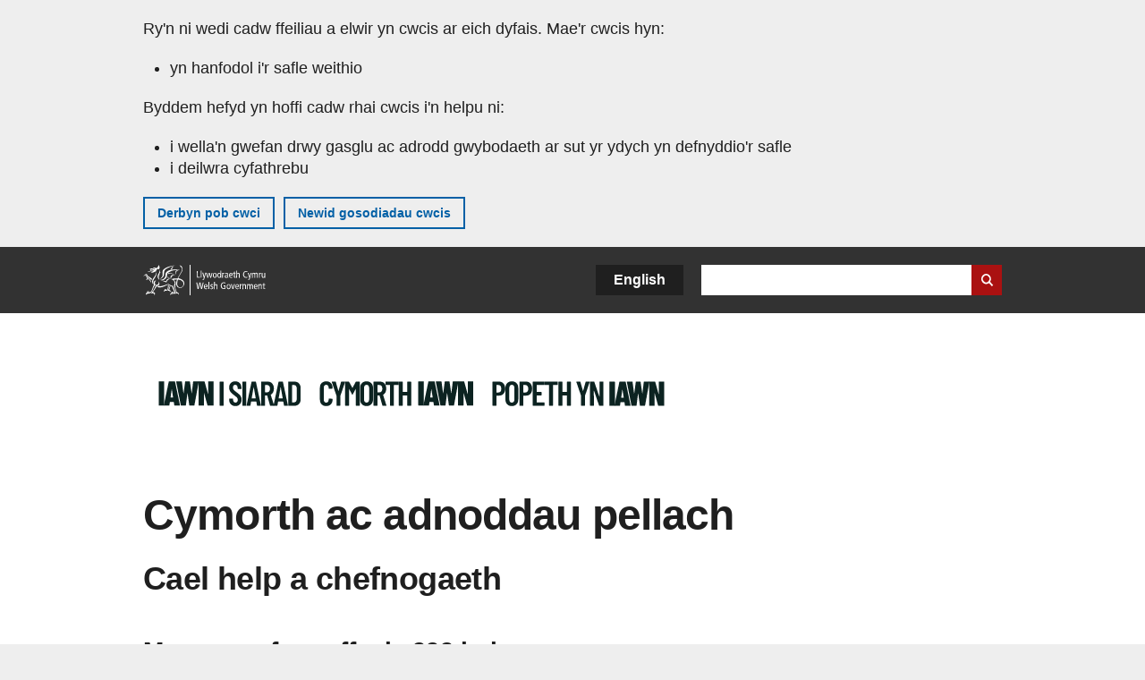

--- FILE ---
content_type: text/html; charset=UTF-8
request_url: https://www.llyw.cymru/iawn/cymorth-ac-adnoddau-pellach
body_size: 6519
content:

<!DOCTYPE html>
<html lang="cy" dir="ltr" prefix="og: https://ogp.me/ns#">
  <head>
          <meta charset="utf-8" />
<script>(function(w,d,s,l,i){w[l]=w[l]||[];w[l].push({'gtm.start':
         new Date().getTime(),event:'gtm.js'});var f=d.getElementsByTagName(s)[0],
         j=d.createElement(s),dl=l!='dataLayer'?'&amp;l='+l:'';j.async=true;j.src=
         'https://www.googletagmanager.com/gtm.js?id='+i+dl;f.parentNode.insertBefore(j,f);
         })(window,document,'script','dataLayer','GTM-MBLNKRW');</script>
<meta name="description" content="Cael mwy o gefnogaeth a chyngor" />
<meta property="og:site_name" content="LLYW.CYMRU" />
<meta property="og:type" content="website" />
<meta property="og:url" content="https://www.llyw.cymru/iawn/cymorth-ac-adnoddau-pellach" />
<meta property="og:image" content="https://www.llyw.cymru/sites/default/files/meta-images/Sound_Lockup_Cym-resized-v2.jpg" />
<meta name="twitter:card" content="summary" />
<meta name="twitter:description" content="Cael mwy o gefnogaeth a chyngor" />
<meta name="twitter:title" content="Cymorth ac adnoddau pellach | LLYW.CYMRU" />
<meta name="twitter:image" content="https://www.llyw.cymru/sites/default/files/meta-images/Sound_Lockup_Cym-resized-v2.jpg" />
<meta name="baggage" content="sentry-trace_id=8379d75d2614425d81d1e75e65d947e1,sentry-sample_rand=0.209441,sentry-public_key=00113d51a9464a1cb95a4ce91eeab326,sentry-org_id=448768,sentry-environment=production" />
<meta name="sentry-trace" content="8379d75d2614425d81d1e75e65d947e1-b776617c4d084d26" />
<meta name="traceparent" content="" />
<meta name="Generator" content="Drupal 11 (https://www.drupal.org)" />
<meta name="MobileOptimized" content="width" />
<meta name="HandheldFriendly" content="true" />
<meta name="viewport" content="width=device-width, initial-scale=1.0" />
<meta name="facebook-domain-verification" content="9hge9ybtc0tvcze59onnx5r9bqs30n" />
<style>.cta-brand--with-border { border-left: 10px solid #000000 !important; } .cta-brand .btn a, #block-govwales-campaigns li a.is-active, .feature-block li:before, .menuToggle button span, .menuToggle button span::before, .menuToggle button span::after, .menu-item--active-trail a, .feature-block--alert{ background-color: #000000!important; color: #fff; } .cta-brand h2, .cta-brand__sub-text a, .menuToggle button  { border-color: #000000; } .menuToggle button, .menu_text a:link, .menu_text a:visited { color: #000000; background-color: #eeeeee; } #block-govwales-campaigns li a:hover { background-color: #000000 !important; color: #fff !important; } .cta-brand .btn a:hover { background-color: #666 !important; }</style>
<link rel="alternate" hreflang="en" href="https://www.gov.wales/sound/further-support-and-advice" />
<link rel="alternate" hreflang="cy" href="https://www.llyw.cymru/iawn/cymorth-ac-adnoddau-pellach" />
<link rel="canonical" href="https://www.llyw.cymru/iawn/cymorth-ac-adnoddau-pellach" />
<link rel="shortlink" href="https://www.llyw.cymru/node/54086" />

      <link rel="icon" type="image/ico"  href="/favicon.ico" >
      <link rel="shortcut icon" href="/favicon.ico" type="image/x-icon">
      <link rel="apple-touch-icon-precomposed" sizes="180x180" href="/themes/custom/govwales/favicon/apple-touch-icon-180x180-precomposed.png">
      <link rel="apple-touch-icon-precomposed" sizes="152x152" href="/themes/custom/govwales/favicon/apple-touch-icon-152x152-precomposed.png">
      <link rel="apple-touch-icon-precomposed" sizes="144x144" href="/themes/custom/govwales/favicon/apple-touch-icon-144x144-precomposed.png">
      <link rel="apple-touch-icon-precomposed" sizes="120x120" href="/themes/custom/govwales/favicon/apple-touch-icon-120x120-precomposed.png">
      <link rel="apple-touch-icon-precomposed" sizes="114x114" href="/themes/custom/govwales/favicon/apple-touch-icon-114x114-precomposed.png">
      <link rel="apple-touch-icon-precomposed" sizes="76x76" href="/themes/custom/govwales/favicon/apple-touch-icon-76x76-precomposed.png">
      <link rel="apple-touch-icon-precomposed" sizes="72x72" href="/themes/custom/govwales/favicon/apple-touch-icon-72x72-precomposed.png">
      <link rel="apple-touch-icon-precomposed" href="/themes/custom/govwales/favicon/apple-touch-icon-precomposed.png">
      <link rel="icon" sizes="192x192" href="/themes/custom/govwales/favicon/touch-icon-192.png">
      <link rel="icon" sizes="32x32" href="/themes/custom/govwales/favicon/favicon-32.png">
      <link rel="icon" sizes="48x48" href="/themes/custom/govwales/favicon/favicon-48.png">
      <meta name="msapplication-TileColor" content="#b60404">
      <meta name="msapplication-TileImage" content="/themes/custom/govwales/favicon/ms-icon-144x144.png">
      <title>Cymorth ac adnoddau pellach | LLYW.CYMRU</title>
      <link rel="stylesheet" media="all" href="/sites/default/files/css/css_sfF7vwSBIsISJZ-puQz4r4r5dknoetoP4bz4i7yNdGw.css?delta=0&amp;language=cy&amp;theme=govwales&amp;include=eJxFyUEOgCAMBMAPoX2SKVgrSaWEBY2_14OJ1xn182ITkJpHtgQE_WhB7rIkL1tW6u4WuU3o91uhcmNtXHfQ2kZlm3-ZR6kjWsYua8CNLgdFhjwGnCqR" />
<link rel="stylesheet" media="all" href="/sites/default/files/css/css_7902cxp9Hvy05SjhuqpGJShYFd9wnGu9DbGndrF_GNc.css?delta=1&amp;language=cy&amp;theme=govwales&amp;include=eJxFyUEOgCAMBMAPoX2SKVgrSaWEBY2_14OJ1xn182ITkJpHtgQE_WhB7rIkL1tW6u4WuU3o91uhcmNtXHfQ2kZlm3-ZR6kjWsYua8CNLgdFhjwGnCqR" />

      
      </head>
    <body class="path-node page-node-type-page lang-cy">
          <script>document.body.className = ((document.body.className) ? document.body.className + ' js' : 'js');</script>
            <div class="skip-to-main" id="skip-to-main">
      <a href="#wg_main" class="visually-hidden focusable">
        Neidio i'r prif gynnwy
      </a>
    </div>
    <noscript><iframe id="gtm-iframe" title="gtm-iframe" src="https://www.googletagmanager.com/ns.html?id=GTM-MBLNKRW" height="0" width="0" style="display:none!important;visibility:hidden"></iframe></noscript>
      <div class="dialog-off-canvas-main-canvas" data-off-canvas-main-canvas>
    

  <div id="brig-top" >

      
<div role="banner" id="wg_cookie" class="wg_cookie" aria-label="Cwcis ar LLYW.CYMRU">
    <div>
    <div id="block-govwalessharedcookiecontrolblock">
  
    
      
<div id="govwales-shared-cookie-message-container">
  <div id="govwales-shared-cookie-message"  class="container-fluid">
    <p id="cookiesMessageNoJs" class="cookies-banner__description">Mae LLYW.CYMRU yn defnyddio cwcis sy'n hanfodol i'r safle weithio. Defnyddir cwcis nad ydynt yn hanfodol hefyd i deilwra a gwella gwasanaethau. Trwy barhau i ddefnyddio'r safle, rydych yn cytuno ein bod ni'n defnyddio cwcis.</p>
    <a id="cookieOptions" class="cookies-banner__link" href="/help/cwcis">Ynglŷn â chwcis</a>
  </div>
</div>

  </div>

  </div>

</div>
  
  <header id="wg_header" class="wg_header">
        <div class="header" id="header">
    <div class="gw-container">
      <div class="gw-row">
        <div class="gw-col-xs-12">
          <div id="block-govwales-branding">
  
    
      <a href="https://www.llyw.cymru/" title="Llywodraeth Cymru" class="header__logo" id="logo"><span class="visually-hidden">Hafan</span></a><span class="print header__logo_print"><img src="/themes/custom/govwales/images/print/logo.png" alt="Llywodraeth Cymru"></span>
</div>
<div class="language-switcher-language-url" id="block-govwales-languageswitcher" role="navigation" aria-label="Iaith">
      <ul class="links"><li data-drupal-language="en" data-drupal-link-system-path="node/54086" class="en"><a href="https://www.gov.wales/sound/further-support-and-advice" class="language-link" lang="en" role="button" hreflang="en" data-drupal-link-system-path="node/54086">English</a></li><li data-drupal-language="cy" data-drupal-link-system-path="node/54086" class="cy is-active" aria-current="page"><a href="/iawn/cymorth-ac-adnoddau-pellach" class="language-link is-active" lang="cy" role="button" hreflang="cy" data-drupal-link-system-path="node/54086">Cymraeg</a></li></ul>
  </div>

          <div class="views-exposed-form components__form" data-drupal-selector="views-exposed-form-global-keyword-search-search-page" id="block-exposedformglobal-keyword-searchsearch-page" role="search" aria-label="Chwilio LLYW.CYMRU">
            <form action=/chwilio method="get" id="views-exposed-form-global-keyword-search-search-page" accept-charset="UTF-8">
              <div class="js-form-item form-item js-form-type-textfield form-item-globalkeywords js-form-item-globalkeywords">
                <label for="edit-globalkeywords">Chwilio</label>
                <input data-drupal-selector="edit-globalkeywords" type="text" id="edit-globalkeywords" name="globalkeywords" size="30" maxlength="128" class="form-text" />
              </div>
              <div class="form-actions js-form-wrapper form-wrapper">
                <input data-drupal-selector="edit-submit-global-keyword-search" type="submit" id="edit-submit-global-keyword-search" value="Search website" class="button js-form-submit form-submit" />
              </div>
            </form>
          </div>
        </div>
      </div>
    </div>
  </div>

  </header>

      
  
  <main id="wg_main" class="wg_main">
    <div id="main__body" class="main__body">


        <div class="pre-content">
    <div data-drupal-messages-fallback class="hidden"></div>

  </div>

  



  
  

  

  
      <div class="region-content">
      <div class="gw-container" id="block-logoblock">
  
    
      <div class="logo"><div class="h1 mt-0 mb-0 reset-typography"><a href="/iawn" class="logoblock-img"><img src="/sites/default/files/campaign-logos/iawn-Logo_CYM.svg" alt="Iawn i siarad Cymorth iawn Popeth yn iawn" />
</a></div></div>
  </div>

    <nav  id="block-govwales-campaigns">
    
    

              
    


      </nav>
<div id="block-govwales-content">
  
    
      
<article>

  
    

    <div>
        <div class="gw-container">
      <div class="gw-row">
        <div class="gw-col-xs-12">
            <header class="page-header page-header--no-border">
              <h1 class="page-header__title"><span><span>Cymorth ac adnoddau pellach</span></span>
</h1>
      </header>

          <div class="cta-blocks">
            
  

<div>
                
      <div class="paragraph paragraph--type--content paragraph--view-mode--default">
          
            <div><h2>Cael help a chefnogaeth</h2>

<h3><strong>Mewn argyfwng, ffonia 999 bob amser.</strong></h3>

<p>Os wyt ti'n darllen hwn, mae'n bosib bod gen ti bryderon am sut rwyt ti’n ymddwyn weithiau, ac rwyt ti'n chwilio am gymorth ar sut i'w newid.</p>

<p>Mae'r hunanymwybyddiaeth yma yn gam cyntaf enfawr.</p>

<h2>Byw Heb Ofn</h2>

<p>Gall <a href="https://www.llyw.cymru/byw-heb-ofn">Byw Heb Ofn</a> roi cyngor i'r rhai sy'n pryderu am eu hymddygiad eu hunain.</p>

<p>Mae pob sgwrs gyda Byw Heb Ofn yn gyfrinachol ac yn cael eu cynnal heb farn, gan staff sy'n hynod brofiadol ac wedi'u hyfforddi'n llawn.</p>

<p>Mae holl <a href="https://www.llyw.cymru/byw-heb-ofn/cysylltwch-byw-heb-ofn">linellau cyswllt Byw Heb Ofn</a> ar gael 24 awr y dydd 7 diwrnod yr wythnos.</p>

<h2><strong>Adnoddau defnyddiol eraill: </strong></h2>

<h3>Respect</h3>

<p>Mae sefydliad cenedlaethol <a href="https://respectphoneline.org.uk/">Respect</a> yn gweithio gyda chyflawnwyr, dioddefwyr gwrywaidd, a phobl ifanc sy'n defnyddio trais mewn perthynas agos. Mae eu llinell ffôn rhad ac am ddim ar gael 0808 8024040 Llun-Gwener 10am-5pm</p>

<h3>Brook</h3>

<p>Mae <a href="https://www.brook.org.uk/">Brook</a> yn darparu cyngor a chanllawiau anffurfiol i bynciau cyffredin yn ymwneud â pherthynas fel rhyw, lles a rhywedd.</p>

<h2><strong>Ar gyfer y wasg yn unig</strong></h2>

<p>Ar gyfer ymholiadau gan randdeiliaid neu’r cyfryngau, ebostiwch: <a href="mailto:Sound@wearecowshed.co.uk">Sound@wearecowshed.co.uk</a></p></div>
      
      </div>


      </div>

          </div>
        </div>
      </div>
    </div>
  </div>

</article>

  </div>

  </div>


  
  

  

  


    </div>
  </main>

        <div class="pre_sharebar" id="presharebar">
    <div class="pre_sharebar__components gw-container">
       <div id="block-govwales-socialmedia" >
 	<div class="wrapper">
  	      <h2  class="h4 mt-0 mb-10">Ymunwch â ni ar y cyfryngau cymdeithasol</h2>

  <ul>
                <li  class="instagram">
        <a href="https://www.instagram.com/soundcymru/?utm_source=instagram&amp;utm_medium=cy">
          <span class="visually-hidden">Cysylltu â Cymorth ac adnoddau pellach ar </span>
          Instagram
        </a>
      </li>
                <li  class="youtube">
        <a href="https://www.youtube.com/@SoundCymru?utm_source=youtube&amp;utm_medium=cy">
          <span class="visually-hidden">Cysylltu â Cymorth ac adnoddau pellach ar </span>
          YouTube
        </a>
      </li>
                <li  class="tiktok">
        <a href="https://www.tiktok.com/@soundcymru?utm_source=tiktok&amp;utm_medium=cy">
          <span class="visually-hidden">Cysylltu â Cymorth ac adnoddau pellach ar </span>
          TikTok
        </a>
      </li>
      </ul>

        </div>
</div>

    </div>
  </div>

  
      <div role="banner" id="wg_pagefeedback" class="wg_pagefeedback" aria-label="Adrodd am unrhyw beth sy'n bod gyda'r dudalen hon">
        <div>
    <div id="block-pagefeedbackblock">
  
    
      <div  class="gw-container">
  <a href="mailto:digidol@llyw.cymru?url=https%3A//www.llyw.cymru/iawn/cymorth-ac-adnoddau-pellach&amp;subject=Adrodd%20am%20/iawn/cymorth-ac-adnoddau-pellach&amp;body=URL%20y%20dudalen%3A%20https%3A//www.llyw.cymru/iawn/cymorth-ac-adnoddau-pellach%0ATeitl%20y%20dudalen%3A%20Cymorth%20ac%20adnoddau%20pellach%0AEich%20adroddiad%3A%0A" id="page-feedback-link">Adrodd am unrhyw beth sy'n bod gyda'r dudalen hon</a>
</div>

  </div>

  </div>

    </div>
  
      
<div class="sharebar" id="sharebar" role="complementary" aria-label="Rhannu'r dudalen hon">
  <div class="sharebar__components gw-container">
        <div class="main__sharebar">
      <div  class="block-share">
      <h2>Rhannu'r dudalen hon</h2>
    <ul class="block-share-list active" id="sharePageLinks">
          <li><a href="https://x.com/intent/tweet?url=https%3A//www.llyw.cymru/iawn/cymorth-ac-adnoddau-pellach" class="twitter"><span class="vo_hidden">Rhannwch y dudalen hon ar </span>X</a></li>
          <li><a href="https://www.facebook.com/sharer/sharer.php?u=https%3A//www.llyw.cymru/iawn/cymorth-ac-adnoddau-pellach" class="facebook"><span class="vo_hidden">Rhannwch y dudalen hon ar </span>Facebook</a></li>
          <li><a href="mailto:?body=https%3A//www.llyw.cymru/iawn/cymorth-ac-adnoddau-pellach&amp;subject=Rhannwyd%20o%20llyw.cymru" class="email"><span class="vo_hidden">Rhannwch y dudalen hon ar </span>E-bost</a></li>
      </ul>
  </div>

    <div id="sharebar__backtotop" class="btn--outlined btn--arrow-up">
    <a role="button" href="#brig-top">Nôl i dop y dudalen</a>
  </div>
</div>

    </div>
</div>

  
      
  <footer class="footer" id="footer">
    <div class="footer__components gw-container">
            <div id="block-primaryfootermenublock" class="footer__components_menus">
      <div>
  <div class="primary">
  
</div>

</div>

  </div>
<nav  id="block-footer" aria-label="Cysylltiadau Troedynnau">
  
  

        
              <ul class="menu clearfix">
              <li class="menu__item">
        <a href="/cysylltu-ni" aria-label="Cysylltu â ni Llywodraeth Cymru a&#039;n prif wasanaethau" data-drupal-link-system-path="node/19808">Cysylltu â ni</a>
              </li>
          <li class="menu__item">
        <a href="/datganiad-hygyrchedd-llywcymru" aria-label="Datganiad hygyrchedd LLYW.CYMRU" data-drupal-link-system-path="node/17">Hygyrchedd</a>
              </li>
          <li class="menu__item">
        <a href="/datganiad-hawlfraint" aria-label="Datganiad hawlfraint LLYW.CYMRU" data-drupal-link-system-path="node/15">Datganiad hawlfraint</a>
              </li>
          <li class="menu__item">
        <a href="/help/cwcis" aria-label="Cwcis ar LLYW.CYMRU" data-drupal-link-system-path="help/cookies">Cwcis</a>
              </li>
          <li class="menu__item">
        <a href="/help/polisi-preifatrwydd-wefan" aria-label="Hysbysiad preifatrwydd gwefan" data-drupal-link-system-path="node/16">Preifatrwydd</a>
              </li>
          <li class="menu__item">
        <a href="/telerau-ac-amodau" aria-label="Telerau ac amodau LLYW.CYMRU" data-drupal-link-system-path="node/19">Telerau ac amodau</a>
              </li>
          <li class="menu__item">
        <a href="/datganiad-caethwasiaeth-fodern-llywodraeth-cymru" aria-label="Datganiad Caethwasiaeth Fodern Llywodraeth Cymru" data-drupal-link-system-path="node/56662">Datganiad caethwasiaeth fodern</a>
              </li>
          <li class="menu__item">
        <a href="/ieithoedd-amgen" aria-label="Ieithoedd amgen ar LLYW.CYMRU" data-drupal-link-system-path="node/34131">Ieithoedd amgen</a>
              </li>
        </ul>
  


  </nav>

        </div>
    <div class="footer_logo gw-container" id="footer_logo">
      <a href="https://www.llyw.cymru/" class="footer__logo" id="footerlogo"><span class="visually-hidden">Hafan</span></a>
    </div>
  </footer>



  
  </div>

  </div>

    
          <script type="application/json" data-drupal-selector="drupal-settings-json">{"path":{"baseUrl":"\/","pathPrefix":"","currentPath":"node\/54086","currentPathIsAdmin":false,"isFront":false,"currentLanguage":"cy"},"pluralDelimiter":"\u0003","suppressDeprecationErrors":true,"cookieControl":{"apiKey":"f8563f4f829c21ec822867d963b5ca91d31d6df7","necessaryCookies":["CookieControl","cookie_message"],"settingsCookies":["WG-path*","Drupal.*","pa*","History.store","remember_checked_on","boxNum*","WG-global*"],"usageCookies":["JSESSIONID","_ga*","_gid*","_gat*","__cfduid*","IDSYNC","fm-websync-*"],"communicationsCookies":["auth_token","csrf_same_site*","dnt","eu_cn","guest_id","kdt","lang","muc","remember_checked_on","rweb_optin","tfw_exp","twid","vwo*","fb*","gcl*","cb*","d_id","ei_client_id","europe","ga_*","tbp-*","trd_*","tuuid*","ufc*","OptanonConsentnt","__utmzzses","_mkto_trk","vis_opt*","KRTBCOOKIE_10","PUBMDCID","PugT","__adroll*","_ar*","__consent","adrl","c","cookieJartestCookie","i","obuid","t_gid","tluid","APID*","B","CM*","syndication_guest_id","personalization_id","APISID","CONSENT","HSID","NID","c_user","datr","fr","sb","spin","xs","anj","uuid*","AID","ANID","SID","_twitter*","ads_prefs","GPS","PREF","IDE","VISITOR_INFO1_LIVE","YSC"],"cookiesLink":"https:\/\/www.llyw.cymru\/help\/cwcis","siteName":"LLYW.CYMRU","settingsAcceptanceMessage":"Gall gwasanaethau llywodraeth osod cwcis ychwanegol, ac os felly, bydd ganddynt bolisi a baner cwcis ar wah\u00e2n.","bannerAcceptanceMessage":"Gall gwasanaethau llywodraeth osod cwcis ychwanegol, ac os felly, bydd ganddynt bolisi a baner cwcis ar wah\u00e2n. Gallwch \u003Ca href=\u0022https:\/\/www.llyw.cymru\/help\/cwcis\u0022\u003Enewid eich gosodiadau cwci\u003C\/a\u003E ar unrhyw bryd.","privacyPolicy":"\/manylion-am-gwcis-ar-llywcymru"},"raven":{"options":{"dsn":"https:\/\/00113d51a9464a1cb95a4ce91eeab326@o448768.ingest.sentry.io\/5430655","environment":"production","integrations":[],"autoSessionTracking":null,"sendClientReports":null,"ignoreErrors":["fbq is not defined","Can\u0027t find variable: fbq","Non-Error promise rejection captured","Cannot read properties of undefined (reading \u0027callbacks\u0027)","TypeError deliverError(\u003Canonymous\u003E)","Can\u0027t find variable: _AutofillCallbackHandler"]},"showReportDialog":null,"browserTracingOptions":{"enableInp":null}},"user":{"uid":0,"permissionsHash":"51b51d4428754d088fe07fc07e440afcf4e318f3ae2258929f2290ec7209f3b4"}}</script>
<script src="/core/assets/vendor/jquery/jquery.min.js?v=4.0.0-rc.1"></script>
<script src="/sites/default/files/js/js_qogJiNNnKQ_iVZ_uJnsLZXutSyRffchxqqNqCKUyvrw.js?scope=footer&amp;delta=1&amp;language=cy&amp;theme=govwales&amp;include=eJxLzy8rT8xJLdZPz8lPSszJKtZJh4rEF2ckFqWmxCfn52dnpgKpvJKi_Bx9VC6S6swSsGhaZrp-UWJZap4OmISwAUe2KO0"></script>

        <div id="detect__breakpoint">
      <div class="breakpoint device-xs"></div>
      <div class="breakpoint device-sm"></div>
      <div class="breakpoint device-md"></div>
      <div class="breakpoint device-lg"></div>
    </div>
  </body>
</html>


--- FILE ---
content_type: image/svg+xml
request_url: https://www.llyw.cymru/sites/default/files/campaign-logos/iawn-Logo_CYM.svg
body_size: 4595
content:
<?xml version="1.0" encoding="UTF-8"?>
<svg id="Layer_1" data-name="Layer 1" xmlns="http://www.w3.org/2000/svg" width="600" height="140" viewBox="0 0 600 140">
  <path d="m17.52815,83.12974c-.08793-.0901-.13125-.19925-.13125-.32855v-26.12109c0-.12865.04332-.23781.13125-.32834.08728-.0901.19319-.13536.31859-.13536h5.32224c.12475,0,.23087.04527.31859.13536.08728.09053.13125.19969.13125.32834v26.12109c0,.1293-.04397.23845-.13125.32855-.08771.09053-.19384.13515-.31859.13515h-5.32224c-.1254,0-.23131-.04462-.31859-.13515Z" style="fill: #0c2321;"/>
  <path d="m34.82533,82.83974l-.48731-3.36154c0-.12865-.07494-.19319-.22503-.19319h-4.04788c-.14987,0-.22481.06454-.22481.19319l-.44984,3.36154c-.02512.28394-.18734.42515-.48731.42515h-5.32224c-.32509,0-.44984-.1672-.3749-.50225l5.43486-26.12109c.0496-.28329.21182-.42515.48709-.42515h6.10951c.27462,0,.43684.14186.48731.42515l5.39739,26.12109.03747.15442c0,.23196-.13774.34783-.41237.34783h-5.43486c-.29975,0-.46262-.14121-.48709-.42515Zm-4.01063-8.50077h2.51125c.09963,0,.14987-.06411.14987-.19319l-1.34929-8.81005c-.02512-.10266-.06259-.15464-.11241-.15464-.05046,0-.08793.05198-.11241.15464l-1.23689,8.81005c0,.12908.04981.19319.14987.19319Z" style="fill: #0c2321;"/>
  <path d="m42.09679,82.83974l-5.09743-26.12087-.03747-.15464c0-.23196.1371-.34783.41237-.34783h5.5098c.29975,0,.46197.14186.48709.42515l1.68673,12.71261c.02469.07732.06216.11609.11241.11609.04981,0,.08728-.03877.11241-.11609l1.68673-12.71261c.02469-.28329.18734-.42515.48731-.42515h4.38532c.29975,0,.46197.14186.48731.42515l1.87407,12.71261c.02447.07732.06194.11609.11241.11609.04981,0,.07494-.03877.07494-.11609l1.53664-12.71261c.02469-.28329.17456-.42515.44984-.42515h5.39739c.32444,0,.46197.16785.41237.50247l-4.83515,26.12087c-.02534.28394-.18756.42515-.48731.42515h-4.79768c-.29975,0-.46262-.14121-.48731-.42515l-1.87407-13.21507c-.02512-.0771-.06909-.11587-.13103-.11587-.06281,0-.09378.03877-.09378.11587l-1.64926,13.21507c-.02512.28394-.175.42515-.44962.42515h-4.79768c-.27527,0-.43749-.14121-.48731-.42515Z" style="fill: #0c2321;"/>
  <path d="m72.81219,56.35177c.08728-.0901.19319-.13536.31859-.13536h5.24752c.12475,0,.23066.04527.31859.13536.08728.09053.13103.19969.13103.32834v26.12109c0,.1293-.04375.23845-.13103.32855-.08793.09053-.19384.13515-.31859.13515h-5.95964c-.27527,0-.44984-.12865-.52477-.38638l-3.71067-13.44703c-.02512-.07732-.06909-.12193-.13103-.13515-.06281-.01278-.09378.03249-.09378.13515l.07494,13.36971c0,.1293-.04397.23845-.13125.32855-.08771.09053-.19384.13515-.31859.13515h-5.2473c-.1254,0-.23131-.04462-.31859-.13515-.08793-.0901-.13125-.19925-.13125-.32855v-26.12109c0-.12865.04332-.23781.13125-.32834.08728-.0901.19319-.13536.31859-.13536h5.88448c.27462,0,.44984.1293.52477.38638l3.74814,13.52435c.02469.07732.06866.11587.13125.11587.06194,0,.09378-.05133.09378-.15464l-.03768-13.40826c0-.12865.04353-.23781.13125-.32834Z" style="fill: #0c2321;"/>
  <path d="m85.71799,83.40848c-.08793-.0901-.13125-.19925-.13125-.32855v-26.12109c0-.12865.04332-.23781.13125-.32834.08728-.0901.19319-.13536.31859-.13536h3.44839c.12453,0,.23066.04527.31859.13536.08707.09053.13103.19969.13103.32834v26.12109c0,.1293-.04397.23845-.13103.32855-.08793.09053-.19406.13515-.31859.13515h-3.44839c-.1254,0-.23131-.04462-.31859-.13515Z" style="fill: #0c2321;"/>
  <path d="m98.14297,81.92079c-1.27436-1.28779-1.91154-2.97538-1.91154-5.06191v-1.00472c0-.12865.04332-.23781.13125-.32855.08728-.08988.19319-.13515.31859-.13515h3.4107c.12475,0,.23087.04527.31859.13515.08728.09075.13125.1999.13125.32855v.77276c0,1.00472.24365,1.81624.73096,2.43436.48709.61834,1.11799.9274,1.89269.9274.77427,0,1.41145-.28978,1.91154-.86935.49965-.57957.74958-1.34583.74958-2.29922,0-.66945-.13753-1.24923-.41215-1.73871-.27527-.48904-.66252-.95274-1.16195-1.39109-.50008-.43771-1.29948-1.06861-2.39884-1.89334-1.24967-.9274-2.25525-1.7517-3.01718-2.47313-.76258-.72078-1.39976-1.59035-1.91154-2.60828-.51243-1.01728-.76843-2.19591-.76843-3.53545,0-2.13808.62418-3.83823,1.87407-5.10068,1.24923-1.2618,2.89828-1.89334,4.94756-1.89334,2.07376,0,3.74814.6636,5.02249,1.98994,1.27436,1.3272,1.91154,3.08518,1.91154,5.27438v.9274c0,.1293-.04397.23867-.13125.32855-.08771.09053-.19384.13515-.31859.13515h-3.37324c-.1254,0-.23131-.04462-.31859-.13515-.08793-.08988-.13125-.19925-.13125-.32855v-1.0045c0-1.00472-.24365-1.80953-.73096-2.41509-.48709-.60491-1.13077-.90812-1.93016-.90812-.74958,0-1.36229.27722-1.8366.8308-.47496.55423-.71212,1.32049-.71212,2.29922,0,.92718.25578,1.71337.76843,2.35704.51178.64411,1.51779,1.53295,3.01718,2.6661,1.52386,1.15935,2.67347,2.10603,3.44817,2.84023.77427.73399,1.37398,1.53945,1.79913,2.41487.42471.87607.63718,1.91933.63718,3.13002,0,2.18984-.63718,3.94782-1.91154,5.27438-1.27436,1.32699-2.94874,1.98994-5.02249,1.98994-2.0744,0-3.74814-.64346-5.02249-1.9319Z" style="fill: #0c2321;"/>
  <path d="m111.12977,83.40848c-.08793-.0901-.13125-.19925-.13125-.32855v-26.12109c0-.12865.04332-.23781.13125-.32834.08728-.0901.19319-.13536.31859-.13536h3.44839c.12453,0,.23066.04527.31859.13536.08707.09053.13103.19969.13103.32834v26.12109c0,.1293-.04397.23845-.13103.32855-.08793.09053-.19406.13515-.31859.13515h-3.44839c-.1254,0-.23131-.04462-.31859-.13515Z" style="fill: #0c2321;"/>
  <path d="m127.30311,83.11848l-.71233-4.0572c0-.12865-.07494-.19319-.22481-.19319h-5.47233c-.14987,0-.22481.06454-.22481.19319l-.71212,4.0572c-.02534.28394-.18756.42515-.48731.42515h-3.4107c-.35043,0-.48731-.1672-.41237-.50225l5.54727-26.12109c.04981-.28329.21203-.42515.48731-.42515h3.97295c.27462,0,.43684.14186.48731.42515l5.54727,26.12109v.15442c0,.23196-.13774.34783-.41237.34783h-3.48586c-.29975,0-.46262-.14121-.48709-.42515Zm-5.77229-7.76657h4.16051c.14987,0,.21203-.06411.18734-.19341l-2.17382-12.21036c-.02512-.07732-.06281-.11587-.11241-.11587-.05046,0-.08793.03855-.11262.11587l-2.13635,12.21036c-.02512.1293.03747.19341.18734.19341Z" style="fill: #0c2321;"/>
  <path d="m141.88307,83.15725l-3.18589-11.08999c-.05046-.10244-.11241-.15442-.18734-.15442h-1.98647c-.1254,0-.18756.06454-.18756.19319v10.9739c0,.1293-.04397.23845-.13103.32855-.08793.09053-.19406.13515-.31859.13515h-3.44839c-.1254,0-.23131-.04462-.31859-.13515-.08793-.0901-.13125-.19925-.13125-.32855v-26.12109c0-.12865.04332-.23781.13125-.32834.08728-.0901.19319-.13536.31859-.13536h7.04644c1.32417,0,2.49262.32855,3.50448.98544,1.01208.65689,1.79913,1.58428,2.36137,2.78197.56224,1.1979.84336,2.56972.84336,4.11524,0,1.59771-.29975,2.97538-.89946,4.13473-.59971,1.15914-1.43723,2.0352-2.51125,2.62755-.10028.02577-.13774.10309-.11262.23174l3.6732,11.63079c.02469.05198.03747.11587.03747.19319,0,.23196-.13753.34783-.41215.34783h-3.59826c-.25015,0-.41237-.12865-.48731-.38638Zm-5.54727-22.60469v7.68946c0,.12908.06216.19319.18756.19319h2.28622c.89967,0,1.63042-.36061,2.19266-1.08203.56224-.72078.84336-1.70015.84336-2.93661s-.28112-2.2219-.84336-2.9561-1.29298-1.10131-2.19266-1.10131h-2.28622c-.1254,0-.18756.06476-.18756.19341Z" style="fill: #0c2321;"/>
  <path d="m157.47511,83.11848l-.71233-4.0572c0-.12865-.07494-.19319-.22481-.19319h-5.47233c-.14987,0-.22481.06454-.22481.19319l-.71212,4.0572c-.02534.28394-.18756.42515-.48731.42515h-3.4107c-.35043,0-.48731-.1672-.41237-.50225l5.54727-26.12109c.04981-.28329.21203-.42515.48731-.42515h3.97295c.27462,0,.43684.14186.48731.42515l5.54727,26.12109v.15442c0,.23196-.13774.34783-.41237.34783h-3.48586c-.29975,0-.46262-.14121-.48709-.42515Zm-5.77229-7.76657h4.16051c.14987,0,.21203-.06411.18734-.19341l-2.17382-12.21036c-.02512-.07732-.06281-.11587-.11241-.11587-.05046,0-.08793.03855-.11262.11587l-2.13635,12.21036c-.02512.1293.03747.19341.18734.19341Z" style="fill: #0c2321;"/>
  <path d="m162.29121,83.40848c-.08793-.0901-.13125-.19925-.13125-.32855v-26.12109c0-.12865.04332-.23781.13125-.32834.08728-.0901.19319-.13536.31859-.13536h6.40926c2.14869,0,3.86661.67032,5.15374,2.00943,1.2867,1.33976,1.93038,3.1298,1.93038,5.37097v12.28768c0,2.24117-.64368,4.03186-1.93038,5.37119-1.28714,1.33955-3.00505,2.00921-5.15374,2.00921h-6.40926c-.1254,0-.23131-.04462-.31859-.13515Zm4.40416-3.72886l2.24875-.03877c.82452,0,1.49289-.34111,2.00532-1.02399.51178-.68223.78055-1.59013.80589-2.72415v-11.74666c0-1.15914-.25665-2.08004-.76843-2.76291-.51243-.68223-1.20592-1.02399-2.08025-1.02399h-2.21128c-.1254,0-.18756.06476-.18756.19341v18.93387c0,.12908.06216.19319.18756.19319Z" style="fill: #0c2321;"/>
  <path d="m199.54708,81.86264c-1.28714-1.32655-1.93016-3.08453-1.93016-5.27438v-13.17641c0-2.21518.64303-3.97338,1.93016-5.27438,1.2867-1.30056,2.99206-1.95139,5.11627-1.95139,2.14869,0,3.87289.65082,5.17237,1.95139,1.29905,1.301,1.949,3.05919,1.949,5.27438v.4637c0,.1293-.04397.24517-.13103.34783-.08793.10309-.19384.15442-.31859.15442l-3.48586.15464c-.29996,0-.44984-.15464-.44984-.4637v-.96595c0-.90141-.24993-1.63561-.74958-2.20262-.50008-.56636-1.16195-.85008-1.98647-.85008-.80005,0-1.44957.28372-1.949.85008-.5003.56701-.74958,1.30121-.74958,2.20262v13.83308c0,.90206.24928,1.63626.74958,2.20262.49943.56701,1.14896.85008,1.949.85008.82452,0,1.48639-.28307,1.98647-.85008.49965-.56636.74958-1.30056.74958-2.20262v-.96595c0-.12865.04332-.23781.13125-.32834.08728-.0901.19319-.13536.31859-.13536l3.48586.15464c.12475,0,.23066.04527.31859.13515.08707.09053.13103.1999.13103.32855v.4637c0,2.18984-.64996,3.94782-1.949,5.27438-1.29948,1.32699-3.02368,1.98994-5.17237,1.98994-2.12422,0-3.82957-.66295-5.11627-1.98994Z" style="fill: #0c2321;"/>
  <path d="m216.30108,83.3696c-.08793-.08988-.13125-.19925-.13125-.32834v-10.54897l-.03747-.23174-5.20984-15.2244c-.02512-.05133-.03747-.11587-.03747-.19319,0-.23196.13688-.34783.41215-.34783h3.59826c.27462,0,.44984.1293.52477.38638l2.81121,9.93063c.02447.07732.06194.11609.11241.11609.04981,0,.08728-.03877.11241-.11609l2.81099-9.93063c.07515-.25708.2495-.38638.52477-.38638h3.59826c.14987,0,.26228.04527.33743.13536.07494.09053.08707.22568.03747.40565l-5.21005,15.2244-.03747.23174v10.54897c0,.12908-.04397.23845-.13103.32834-.08793.09053-.19406.13536-.31881.13536h-3.44817c-.1254,0-.23131-.04483-.31859-.13536Z" style="fill: #0c2321;"/>
  <path d="m238.24606,56.49514h3.44839c.12475,0,.23066.04527.31859.13536.08728.09053.13103.19969.13103.32834v26.12098c0,.1293-.04375.23845-.13103.32855-.08793.09053-.19384.13515-.31859.13515h-3.44839c-.1254,0-.23131-.04462-.31859-.13515-.08793-.0901-.13125-.19925-.13125-.32855v-18.23832c0-.10266-.02512-.15442-.07494-.15442-.05025,0-.10006.03855-.14987.11587l-3.26083,6.10507c-.1254.2064-.23781.30906-.33743.30906-.10006,0-.21247-.10266-.33722-.30906l-3.26105-6.10507c-.05025-.07732-.10006-.11587-.14987-.11587-.05025,0-.07494.05176-.07494.15442v18.23832c0,.1293-.04397.23845-.13125.32855-.08771.09053-.19384.13515-.31859.13515h-3.44817c-.1254,0-.23131-.04462-.31859-.13515-.08793-.0901-.13125-.19925-.13125-.32855v-26.12098c0-.12865.04332-.23781.13125-.32834.08728-.0901.19319-.13536.31859-.13536h3.44817c.2495,0,.43706.10331.56224.30906l3.63573,6.60764c.07494.10331.14987.10331.22481,0l3.56079-6.60764c.12475-.20575.31209-.30906.56224-.30906Z" style="fill: #0c2321;"/>
  <path d="m244.59901,81.84336c-1.31183-1.33912-1.96763-3.11659-1.96763-5.33242v-12.98322c0-2.21518.6558-3.99266,1.96763-5.33242,1.31183-1.33912,3.04187-2.00921,5.19121-2.00921,2.14869,0,3.88523.6701,5.20984,2.00921,1.32417,1.33976,1.98669,3.11724,1.98669,5.33242v12.98322c0,2.21583-.66252,3.99331-1.98669,5.33242-1.3246,1.33976-3.06114,2.00921-5.20984,2.00921-2.14934,0-3.87938-.66945-5.19121-2.00921Zm7.25262-2.76291c.52477-.60491.78727-1.39694.78727-2.37632v-13.3696c0-.97873-.2625-1.77076-.78727-2.37632-.52477-.60491-1.2122-.90812-2.06141-.90812-.84986,0-1.53079.30321-2.04278.90812-.51243.60556-.76821,1.39759-.76821,2.37632v13.3696c0,.97938.25578,1.77141.76821,2.37632.512.60556,1.19292.90812,2.04278.90812.84921,0,1.53664-.30256,2.06141-.90812Z" style="fill: #0c2321;"/>
  <path d="m267.48114,83.15714l-3.18589-11.08999c-.05046-.10244-.11241-.15442-.18734-.15442h-1.98647c-.1254,0-.18756.06454-.18756.19319v10.9739c0,.1293-.04397.23845-.13103.32855-.08793.09053-.19406.13515-.31859.13515h-3.44839c-.1254,0-.23131-.04462-.31859-.13515-.08793-.0901-.13125-.19925-.13125-.32855v-26.12098c0-.12865.04332-.23781.13125-.32834.08728-.0901.19319-.13536.31859-.13536h7.04644c1.32417,0,2.49262.32855,3.50448.98544,1.01208.65689,1.79913,1.58428,2.36137,2.78197.56224,1.1979.84336,2.56972.84336,4.11524,0,1.59771-.29975,2.97538-.89946,4.13473-.59971,1.15914-1.43723,2.0351-2.51125,2.62744-.10028.02577-.13774.10309-.11262.23174l3.6732,11.63079c.02469.05198.03747.11587.03747.19319,0,.23196-.13753.34783-.41215.34783h-3.59826c-.25015,0-.41237-.12865-.48731-.38638Zm-5.54727-22.60458v7.68946c0,.12908.06216.19319.18756.19319h2.28622c.89967,0,1.63042-.36061,2.19266-1.08203.56224-.72078.84336-1.70015.84336-2.93661s-.28112-2.2219-.84336-2.9561-1.29298-1.10131-2.19266-1.10131h-2.28622c-.1254,0-.18756.06476-.18756.19341Z" style="fill: #0c2321;"/>
  <path d="m285.64095,56.63051c.08728.09053.13125.19969.13125.32834v2.93683c0,.12908-.04397.23845-.13125.32834-.08793.09053-.19384.13515-.31859.13515h-4.76022c-.12518,0-.18734.06476-.18734.19341v22.52726c0,.1293-.04397.23845-.13125.32855-.08771.09053-.19384.13515-.31859.13515h-3.44817c-.1254,0-.23131-.04462-.31859-.13515-.08793-.0901-.13125-.19925-.13125-.32855v-22.52726c0-.12865-.06259-.19341-.18734-.19341h-4.49794c-.12518,0-.23131-.04462-.31859-.13515-.08771-.08988-.13103-.19925-.13103-.32834v-2.93683c0-.12865.04332-.23781.13103-.32834.08728-.0901.19341-.13536.31859-.13536h13.98068c.12475,0,.23066.04527.31859.13536Z" style="fill: #0c2321;"/>
  <path d="m295.42344,56.63051c.08728-.0901.19341-.13536.31859-.13536h3.44839c.12475,0,.23066.04527.31859.13536.08728.09053.13103.19969.13103.32834v26.12098c0,.1293-.04375.23845-.13103.32855-.08793.09053-.19384.13515-.31859.13515h-3.44839c-.12518,0-.23131-.04462-.31859-.13515-.08771-.0901-.13125-.19925-.13125-.32855v-10.93535c0-.12843-.06259-.19319-.18734-.19319h-4.76c-.1254,0-.18756.06476-.18756.19319v10.93535c0,.1293-.04397.23845-.13103.32855-.08793.09053-.19406.13515-.31859.13515h-3.44839c-.1254,0-.23131-.04462-.31859-.13515-.08793-.0901-.13125-.19925-.13125-.32855v-26.12098c0-.12865.04332-.23781.13125-.32834.08728-.0901.19319-.13536.31859-.13536h3.44839c.12453,0,.23066.04527.31859.13536.08707.09053.13103.19969.13103.32834v10.89658c0,.1293.06216.19341.18756.19341h4.76c.12475,0,.18734-.06411.18734-.19341v-10.89658c0-.12865.04353-.23781.13125-.32834Z" style="fill: #0c2321;"/>
  <path d="m307.74621,83.12985c-.08793-.0901-.13125-.19925-.13125-.32855v-26.12098c0-.12865.04332-.23781.13125-.32834.08728-.0901.19319-.13536.31859-.13536h5.32224c.12475,0,.23087.04527.31859.13536.08728.09053.13125.19969.13125.32834v26.12098c0,.1293-.04397.23845-.13125.32855-.08771.09053-.19384.13515-.31859.13515h-5.32224c-.1254,0-.23131-.04462-.31859-.13515Z" style="fill: #0c2321;"/>
  <path d="m325.04338,82.83985l-.48731-3.36154c0-.12865-.07494-.19319-.22503-.19319h-4.04788c-.14987,0-.22481.06454-.22481.19319l-.44984,3.36154c-.02512.28394-.18734.42515-.48731.42515h-5.32224c-.32509,0-.44984-.1672-.3749-.50225l5.43486-26.12098c.0496-.28329.21182-.42515.48709-.42515h6.10951c.27462,0,.43684.14186.48731.42515l5.39739,26.12098.03747.15442c0,.23196-.13774.34783-.41237.34783h-5.43486c-.29975,0-.46262-.14121-.48709-.42515Zm-4.01063-8.50077h2.51125c.09963,0,.14987-.06411.14987-.19319l-1.34929-8.80994c-.02512-.10266-.06259-.15464-.11241-.15464-.05046,0-.08793.05198-.11241.15464l-1.23689,8.80994c0,.12908.04981.19319.14987.19319Z" style="fill: #0c2321;"/>
  <path d="m332.31484,82.83985l-5.09743-26.12076-.03747-.15464c0-.23196.1371-.34783.41237-.34783h5.5098c.29975,0,.46197.14186.48709.42515l1.68673,12.71261c.02469.07732.06216.11609.11241.11609.04981,0,.08728-.03877.11241-.11609l1.68673-12.71261c.02469-.28329.18734-.42515.48731-.42515h4.38532c.29975,0,.46197.14186.48731.42515l1.87407,12.71261c.02447.07732.06194.11609.11241.11609.04981,0,.07494-.03877.07494-.11609l1.53664-12.71261c.02469-.28329.17456-.42515.44984-.42515h5.39739c.32444,0,.46197.16785.41237.50247l-4.83515,26.12076c-.02534.28394-.18756.42515-.48731.42515h-4.79768c-.29975,0-.46262-.14121-.48731-.42515l-1.87407-13.21496c-.02512-.0771-.06909-.11587-.13103-.11587-.06281,0-.09378.03877-.09378.11587l-1.64926,13.21496c-.02512.28394-.175.42515-.44962.42515h-4.79768c-.27527,0-.43749-.14121-.48731-.42515Z" style="fill: #0c2321;"/>
  <path d="m363.03025,56.35198c.08728-.0901.19319-.13536.31859-.13536h5.24752c.12475,0,.23066.04527.31859.13536.08728.09053.13103.19969.13103.32834v26.12098c0,.1293-.04375.23845-.13103.32855-.08793.09053-.19384.13515-.31859.13515h-5.95964c-.27527,0-.44984-.12865-.52477-.38638l-3.71067-13.44692c-.02512-.07732-.06909-.12193-.13103-.13515-.06281-.01278-.09378.03249-.09378.13515l.07494,13.3696c0,.1293-.04397.23845-.13125.32855-.08771.09053-.19384.13515-.31859.13515h-5.2473c-.1254,0-.23131-.04462-.31859-.13515-.08793-.0901-.13125-.19925-.13125-.32855v-26.12098c0-.12865.04332-.23781.13125-.32834.08728-.0901.19319-.13536.31859-.13536h5.88448c.27462,0,.44984.1293.52477.38638l3.74814,13.52435c.02469.07721.06866.11576.13125.11576.06194,0,.09378-.05133.09378-.15453l-.03768-13.40826c0-.12865.04353-.23781.13125-.32834Z" style="fill: #0c2321;"/>
  <path d="m401.56048,57.46131c1.01208.6701,1.79913,1.61006,2.36137,2.82074.56224,1.21112.84336,2.58878.84336,4.13452,0,2.31849-.59386,4.18649-1.78029,5.60293-1.18729,1.41687-2.7549,2.12508-4.7039,2.12508h-3.18611c-.12518,0-.18734.06476-.18734.19319v10.74216c0,.1293-.04397.23845-.13125.32855-.08771.09053-.19384.13515-.31859.13515h-3.44817c-.1254,0-.23131-.04462-.31859-.13515-.08793-.0901-.13125-.19925-.13125-.32855v-26.15964c0-.12865.04332-.23802.13125-.32855.08728-.08988.19319-.13515.31859-.13515h7.04644c1.32417,0,2.49262.33505,3.50448,1.00472Zm-1.98647,10.06578c.56224-.73421.84336-1.73221.84336-2.99465,0-1.28779-.28112-2.31178-.84336-3.07197-.56224-.75955-1.30598-1.13986-2.23013-1.13986h-2.24897c-.12518,0-.18734.06454-.18734.19319v7.92142c0,.12908.06216.19319.18734.19319h2.24897c.92415,0,1.66788-.3671,2.23013-1.10131Z" style="fill: #0c2321;"/>
  <path d="m406.99469,81.84347c-1.31183-1.33912-1.96763-3.11659-1.96763-5.33242v-12.98333c0-2.21518.6558-3.99266,1.96763-5.33242,1.31183-1.33912,3.04187-2.00921,5.19121-2.00921,2.14869,0,3.88523.6701,5.20984,2.00921,1.32417,1.33976,1.98669,3.11724,1.98669,5.33242v12.98333c0,2.21583-.66252,3.99331-1.98669,5.33242-1.3246,1.33976-3.06114,2.00921-5.20984,2.00921-2.14934,0-3.87938-.66945-5.19121-2.00921Zm7.25262-2.76291c.52477-.60491.78727-1.39694.78727-2.37632v-13.36971c0-.97873-.2625-1.77076-.78727-2.37632-.52477-.60491-1.2122-.90812-2.06141-.90812-.84986,0-1.53079.30321-2.04278.90812-.51243.60556-.76821,1.39759-.76821,2.37632v13.36971c0,.97938.25578,1.77141.76821,2.37632.512.60556,1.19292.90812,2.04278.90812.84921,0,1.53664-.30256,2.06141-.90812Z" style="fill: #0c2321;"/>
  <path d="m431.6948,57.46131c1.01208.6701,1.79913,1.61006,2.36137,2.82074.56224,1.21112.84336,2.58878.84336,4.13452,0,2.31849-.59386,4.18649-1.78029,5.60293-1.18729,1.41687-2.7549,2.12508-4.7039,2.12508h-3.18611c-.12518,0-.18734.06476-.18734.19319v10.74216c0,.1293-.04397.23845-.13125.32855-.08771.09053-.19384.13515-.31859.13515h-3.44817c-.1254,0-.23131-.04462-.31859-.13515-.08793-.0901-.13125-.19925-.13125-.32855v-26.15964c0-.12865.04332-.23802.13125-.32855.08728-.08988.19319-.13515.31859-.13515h7.04644c1.32417,0,2.49262.33505,3.50448,1.00472Zm-1.98647,10.06578c.56224-.73421.84336-1.73221.84336-2.99465,0-1.28779-.28112-2.31178-.84336-3.07197-.56224-.75955-1.30598-1.13986-2.23013-1.13986h-2.24897c-.12518,0-.18734.06454-.18734.19319v7.92142c0,.12908.06216.19319.18734.19319h2.24897c.92415,0,1.66788-.3671,2.23013-1.10131Z" style="fill: #0c2321;"/>
  <path d="m448.56098,60.224c-.08793.09053-.19406.13515-.31859.13515h-8.09598c-.1254,0-.18756.06476-.18756.19341v7.30287c0,.1293.06216.19341.18756.19341h4.79747c.12475,0,.23087.04527.31859.13515.08728.09053.13125.1999.13125.32855v2.97516c0,.1293-.04397.23845-.13125.32855-.08771.09053-.19384.13515-.31859.13515h-4.79747c-.1254,0-.18756.06476-.18756.19319v7.34185c0,.12908.06216.19319.18756.19319h8.09598c.12453,0,.23066.04527.31859.13515.08707.09053.13103.1999.13103.32855v2.93661c0,.1293-.04397.23845-.13103.32855-.08793.09053-.19406.13515-.31859.13515h-12.18155c-.1254,0-.23131-.04462-.31859-.13515-.08793-.0901-.13125-.19925-.13125-.32855v-26.12109c0-.12865.04332-.23781.13125-.32834.08728-.0901.19319-.13536.31859-.13536h12.18155c.12453,0,.23066.04527.31859.13536.08707.09053.13103.19969.13103.32834v2.93683c0,.12908-.04397.23845-.13103.32834Z" style="fill: #0c2321;"/>
  <path d="m463.44112,56.63051c.08728.09053.13125.19969.13125.32834v2.93683c0,.12908-.04397.23845-.13125.32834-.08793.09053-.19384.13515-.31859.13515h-4.76022c-.12518,0-.18734.06476-.18734.19341v22.52737c0,.1293-.04397.23845-.13125.32855-.08771.09053-.19384.13515-.31859.13515h-3.44817c-.1254,0-.23131-.04462-.31859-.13515-.08793-.0901-.13125-.19925-.13125-.32855v-22.52737c0-.12865-.06259-.19341-.18734-.19341h-4.49794c-.12518,0-.23131-.04462-.31859-.13515-.08771-.08988-.13103-.19925-.13103-.32834v-2.93683c0-.12865.04332-.23781.13103-.32834.08728-.0901.19341-.13536.31859-.13536h13.98068c.12475,0,.23066.04527.31859.13536Z" style="fill: #0c2321;"/>
  <path d="m473.97298,56.63051c.08728-.0901.19341-.13536.31859-.13536h3.44839c.12475,0,.23066.04527.31859.13536.08728.09053.13103.19969.13103.32834v26.12109c0,.1293-.04375.23845-.13103.32855-.08793.09053-.19384.13515-.31859.13515h-3.44839c-.12518,0-.23131-.04462-.31859-.13515-.08771-.0901-.13125-.19925-.13125-.32855v-10.93535c0-.12843-.06259-.19319-.18734-.19319h-4.76c-.1254,0-.18756.06476-.18756.19319v10.93535c0,.1293-.04397.23845-.13103.32855-.08793.09053-.19406.13515-.31859.13515h-3.44839c-.1254,0-.23131-.04462-.31859-.13515-.08793-.0901-.13125-.19925-.13125-.32855v-26.12109c0-.12865.04332-.23781.13125-.32834.08728-.0901.19319-.13536.31859-.13536h3.44839c.12453,0,.23066.04527.31859.13536.08707.09053.13103.19969.13103.32834v10.89658c0,.1293.06216.19341.18756.19341h4.76c.12475,0,.18734-.06411.18734-.19341v-10.89658c0-.12865.04353-.23781.13125-.32834Z" style="fill: #0c2321;"/>
  <path d="m489.71489,83.36971c-.08793-.08988-.13125-.19925-.13125-.32834v-10.54897l-.03747-.23174-5.20984-15.2245c-.02512-.05133-.03747-.11587-.03747-.19319,0-.23196.13688-.34783.41215-.34783h3.59826c.27462,0,.44984.1293.52477.38638l2.81121,9.93063c.02447.07732.06194.11609.11241.11609.04981,0,.08728-.03877.11241-.11609l2.81099-9.93063c.07515-.25708.2495-.38638.52477-.38638h3.59826c.14987,0,.26228.04527.33743.13536.07494.09053.08707.22568.03747.40565l-5.21005,15.2245-.03747.23174v10.54897c0,.12908-.04397.23845-.13103.32834-.08793.09053-.19406.13536-.31881.13536h-3.44817c-.1254,0-.23131-.04483-.31859-.13536Z" style="fill: #0c2321;"/>
  <path d="m510.36733,56.63051c.08728-.0901.19319-.13536.31859-.13536h3.41092c.12475,0,.23066.04527.31859.13536.08707.09053.13103.19969.13103.32834v26.12109c0,.1293-.04397.23845-.13103.32855-.08793.09053-.19384.13515-.31859.13515h-3.93569c-.24993,0-.41215-.12865-.48731-.38638l-5.58474-16.38364c-.02512-.07732-.06909-.10937-.13103-.09659-.06281.01321-.09378.05804-.09378.13515l.03747,16.26777c0,.1293-.04397.23845-.13125.32855-.08771.09053-.19384.13515-.31859.13515h-3.4107c-.1254,0-.23131-.04462-.31859-.13515-.08793-.0901-.13125-.19925-.13125-.32855v-26.12109c0-.12865.04332-.23781.13125-.32834.08728-.0901.19319-.13536.31859-.13536h3.86054c.2495,0,.41237.1293.48731.38638l5.6222,16.26777c.02469.07732.06844.10981.13125.09659.06194-.01256.09356-.05804.09356-.13515v-16.1519c0-.12865.04332-.23781.13125-.32834Z" style="fill: #0c2321;"/>
  <path d="m521.30333,83.40848c-.08793-.0901-.13125-.19925-.13125-.32855v-26.12109c0-.12865.04332-.23781.13125-.32834.08728-.0901.19319-.13536.31859-.13536h5.32224c.12475,0,.23087.04527.31859.13536.08728.09053.13125.19969.13125.32834v26.12109c0,.1293-.04397.23845-.13125.32855-.08771.09053-.19384.13515-.31859.13515h-5.32224c-.1254,0-.23131-.04462-.31859-.13515Z" style="fill: #0c2321;"/>
  <path d="m538.6005,83.11848l-.48731-3.36154c0-.12865-.07494-.19319-.22503-.19319h-4.04788c-.14987,0-.22481.06454-.22481.19319l-.44984,3.36154c-.02512.28394-.18734.42515-.48731.42515h-5.32224c-.32509,0-.44984-.1672-.3749-.50225l5.43486-26.12109c.0496-.28329.21182-.42515.48709-.42515h6.10951c.27462,0,.43684.14186.48731.42515l5.39739,26.12109.03747.15442c0,.23196-.13774.34783-.41237.34783h-5.43486c-.29975,0-.46262-.14121-.48709-.42515Zm-4.01063-8.50077h2.51125c.09963,0,.14987-.06411.14987-.19319l-1.34929-8.81005c-.02512-.10266-.06259-.15464-.11241-.15464-.05046,0-.08793.05198-.11241.15464l-1.23689,8.81005c0,.12908.04981.19319.14987.19319Z" style="fill: #0c2321;"/>
  <path d="m545.87197,83.11848l-5.09743-26.12087-.03747-.15464c0-.23196.1371-.34783.41237-.34783h5.5098c.29975,0,.46197.14186.48709.42515l1.68673,12.71261c.02469.07732.06216.11609.11241.11609.04981,0,.08728-.03877.11241-.11609l1.68673-12.71261c.02469-.28329.18734-.42515.48731-.42515h4.38532c.29975,0,.46197.14186.48731.42515l1.87407,12.71261c.02447.07732.06194.11609.11241.11609.04981,0,.07494-.03877.07494-.11609l1.53664-12.71261c.02469-.28329.17456-.42515.44984-.42515h5.39739c.32444,0,.46197.16785.41237.50247l-4.83515,26.12087c-.02534.28394-.18756.42515-.48731.42515h-4.79768c-.29975,0-.46262-.14121-.48731-.42515l-1.87407-13.21507c-.02512-.0771-.06909-.11587-.13103-.11587-.06281,0-.09378.03877-.09378.11587l-1.64926,13.21507c-.02512.28394-.175.42515-.44962.42515h-4.79768c-.27527,0-.43749-.14121-.48731-.42515Z" style="fill: #0c2321;"/>
  <path d="m576.58737,56.63051c.08728-.0901.19319-.13536.31859-.13536h5.24752c.12475,0,.23066.04527.31859.13536.08728.09053.13103.19969.13103.32834v26.12109c0,.1293-.04375.23845-.13103.32855-.08793.09053-.19384.13515-.31859.13515h-5.95964c-.27527,0-.44984-.12865-.52477-.38638l-3.71067-13.44703c-.02512-.07732-.06909-.12193-.13103-.13515-.06281-.01278-.09378.03249-.09378.13515l.07494,13.36971c0,.1293-.04397.23845-.13125.32855-.08771.09053-.19384.13515-.31859.13515h-5.2473c-.1254,0-.23131-.04462-.31859-.13515-.08793-.0901-.13125-.19925-.13125-.32855v-26.12109c0-.12865.04332-.23781.13125-.32834.08728-.0901.19319-.13536.31859-.13536h5.88448c.27462,0,.44984.1293.52477.38638l3.74814,13.52435c.02469.07732.06866.11587.13125.11587.06194,0,.09378-.05133.09378-.15464l-.03768-13.40826c0-.12865.04353-.23781.13125-.32834Z" style="fill: #0c2321;"/>
</svg>